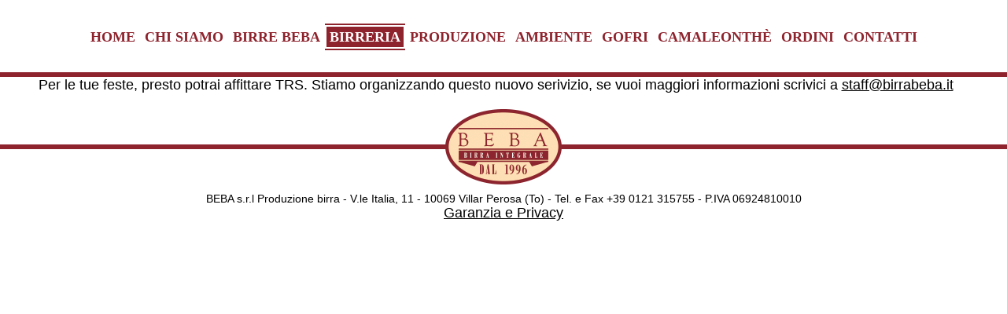

--- FILE ---
content_type: text/html; charset=UTF-8
request_url: https://www.birrabeba.it/?page_id=365
body_size: 3017
content:
<!DOCTYPE html PUBLIC "-//W3C//DTD XHTML 1.0 Transitional//EN" "http://www.w3.org/TR/xhtml1/DTD/xhtml1-transitional.dtd">
<html xmlns="http://www.w3.org/1999/xhtml" lang="it-IT">
<head profile="http://gmpg.org/xfn/11">
	<title>Affitta il locale &#8211; Birra Beba</title>

	<meta name="viewport" content="width=device-width, initial-scale=1" />
	<meta http-equiv="content-type" content="text/html; charset=UTF-8" />

	<!-- Swiper CSS -->
	 <link rel="stylesheet" href="https://www.birrabeba.it/wp-content/themes/beba2015/css/swiper.min.css">
	<!-- Theme CSS -->
	<link rel="stylesheet" type="text/css" href="https://www.birrabeba.it/wp-content/themes/beba2015/style.css" />

	<link rel='dns-prefetch' href='//s.w.org' />
<link rel="alternate" type="application/rss+xml" title="Birra Beba &raquo; Affitta il locale Feed dei commenti" href="https://www.birrabeba.it/?feed=rss2&#038;page_id=365" />
<link rel='stylesheet' id='wp-block-library-css'  href='https://www.birrabeba.it/wp-includes/css/dist/block-library/style.min.css?ver=5.5.17' type='text/css' media='all' />
<script type='text/javascript' src='https://www.birrabeba.it/wp-includes/js/jquery/jquery.js?ver=1.12.4-wp' id='jquery-core-js'></script>
<script type='text/javascript' src='https://www.birrabeba.it/wp-content/themes/beba2015/js/anims.js?ver=1.0' id='anims-js'></script>
<link rel="https://api.w.org/" href="https://www.birrabeba.it/index.php?rest_route=/" /><link rel="alternate" type="application/json" href="https://www.birrabeba.it/index.php?rest_route=/wp/v2/pages/365" /><link rel="EditURI" type="application/rsd+xml" title="RSD" href="https://www.birrabeba.it/xmlrpc.php?rsd" />
<link rel="wlwmanifest" type="application/wlwmanifest+xml" href="https://www.birrabeba.it/wp-includes/wlwmanifest.xml" /> 
<meta name="generator" content="WordPress 5.5.17" />
<link rel="canonical" href="https://www.birrabeba.it/?page_id=365" />
<link rel='shortlink' href='https://www.birrabeba.it/?p=365' />
<link rel="alternate" type="application/json+oembed" href="https://www.birrabeba.it/index.php?rest_route=%2Foembed%2F1.0%2Fembed&#038;url=https%3A%2F%2Fwww.birrabeba.it%2F%3Fpage_id%3D365" />
<link rel="alternate" type="text/xml+oembed" href="https://www.birrabeba.it/index.php?rest_route=%2Foembed%2F1.0%2Fembed&#038;url=https%3A%2F%2Fwww.birrabeba.it%2F%3Fpage_id%3D365&#038;format=xml" />

	<link rel="alternate" type="application/rss+xml" href="https://www.birrabeba.it" title="Birra Beba latest posts" />
	<link rel="alternate" type="application/rss+xml" href="https://www.birrabeba.it/?feed=comments-rss2" title="Birra Beba latest comments" />
	<link rel="pingback" href="https://www.birrabeba.it/xmlrpc.php" />
	<link rel="SHORTCUT ICON" href="https://www.birrabeba.it/wp-content/themes/beba2015/images/favicon.ico"/>
</head>

<body class="wordpress y2026 m01 d18 h14 page pageid-365 page-author-admin page-child parent-pageid-7">

<div id="wrapper">

	<div id="access">
		<div class="force-center">
			<div id="menu"><ul><li class="page_item page-item-2"><a href="https://www.birrabeba.it/">Home</a></li><li class="page_item page-item-13"><a href="https://www.birrabeba.it/?page_id=13">Chi siamo</a></li><li class="page_item page-item-5 page_item_has_children"><a href="https://www.birrabeba.it/?page_id=5">Birre Beba</a><ul class='children'><li class="page_item page-item-86"><a href="https://www.birrabeba.it/?page_id=86">Uno</a></li><li class="page_item page-item-96"><a href="https://www.birrabeba.it/?page_id=96">Gilda</a></li><li class="page_item page-item-765"><a href="https://www.birrabeba.it/?page_id=765">Grafite</a></li><li class="page_item page-item-90"><a href="https://www.birrabeba.it/?page_id=90">Talco</a></li><li class="page_item page-item-98"><a href="https://www.birrabeba.it/?page_id=98">Molto Malto</a></li><li class="page_item page-item-88"><a href="https://www.birrabeba.it/?page_id=88">Toro</a></li><li class="page_item page-item-402"><a href="https://www.birrabeba.it/?page_id=402">Loredo</a></li><li class="page_item page-item-100"><a href="https://www.birrabeba.it/?page_id=100">Motor Oil</a></li><li class="page_item page-item-102"><a href="https://www.birrabeba.it/?page_id=102">Santa Maria</a></li><li class="page_item page-item-92"><a href="https://www.birrabeba.it/?page_id=92">Due Gnomi</a></li><li class="page_item page-item-1219"><a href="https://www.birrabeba.it/?page_id=1219">Alzo Zero</a></li><li class="page_item page-item-768"><a href="https://www.birrabeba.it/?page_id=768">Fifteen Years</a></li><li class="page_item page-item-1227"><a href="https://www.birrabeba.it/?page_id=1227">Ipanera</a></li><li class="page_item page-item-104"><a href="https://www.birrabeba.it/?page_id=104">Re Magi</a></li><li class="page_item page-item-94"><a href="https://www.birrabeba.it/?page_id=94">Birra di Natale</a></li><li class="page_item page-item-656"><a href="https://www.birrabeba.it/?page_id=656">Mix</a></li></ul></li><li class="page_item page-item-7 page_item_has_children current_page_ancestor current_page_parent"><a href="https://www.birrabeba.it/?page_id=7">birreria</a><ul class='children'><li class="page_item page-item-371"><a href="https://www.birrabeba.it/?page_id=371">Orario</a></li><li class="page_item page-item-375"><a href="https://www.birrabeba.it/?page_id=375">Offerte della settimana</a></li><li class="page_item page-item-429"><a href="https://www.birrabeba.it/?page_id=429">Soppalco</a></li><li class="page_item page-item-432"><a href="https://www.birrabeba.it/?page_id=432">Fifteen years</a></li><li class="page_item page-item-435"><a href="https://www.birrabeba.it/?page_id=435">Laboratorio</a></li><li class="page_item page-item-438"><a href="https://www.birrabeba.it/?page_id=438">Dehors</a></li><li class="page_item page-item-362"><a href="https://www.birrabeba.it/?page_id=362">Affitta il frigo birra</a></li><li class="page_item page-item-365 current_page_item"><a href="https://www.birrabeba.it/?page_id=365" aria-current="page">Affitta il locale</a></li><li class="page_item page-item-367"><a href="https://www.birrabeba.it/?page_id=367">La nostra cucina</a></li></ul></li><li class="page_item page-item-30"><a href="https://www.birrabeba.it/?page_id=30">produzione</a></li><li class="page_item page-item-9"><a href="https://www.birrabeba.it/?page_id=9">Ambiente</a></li><li class="page_item page-item-5097"><a href="https://www.birrabeba.it/?page_id=5097">Gofri</a></li><li class="page_item page-item-1047"><a href="https://www.birrabeba.it/?page_id=1047">CamaleonThè</a></li><li class="page_item page-item-771"><a href="https://www.birrabeba.it/?page_id=771">Ordini</a></li><li class="page_item page-item-11"><a href="https://www.birrabeba.it/?page_id=11">Contatti</a></li></ul></div>
			<!-- secondary menu (viewed only when width < 1024px) -->
			<div class="sec-menu-container">
				<a href="https://www.birrabeba.it"><div class="secondary-logo"></div></a>
				<a href="#"><div class="menu-button" id="menu-open"></div></a>
				<nav id="secondary-menu">
					<a href="#"><div class="menu-button" id="menu-close"></div></a>
					<ul id="menu-secondary" class="menu-resp"><li id="menu-item-1009" class="menu-item menu-item-type-post_type menu-item-object-page menu-item-home menu-item-1009"><a href="https://www.birrabeba.it/">Home</a></li>
<li id="menu-item-1010" class="menu-item menu-item-type-post_type menu-item-object-page menu-item-1010"><a href="https://www.birrabeba.it/?page_id=13">Chi siamo</a></li>
<li id="menu-item-1011" class="menu-item menu-item-type-post_type menu-item-object-page menu-item-1011"><a href="https://www.birrabeba.it/?page_id=5">Birre Beba</a></li>
<li id="menu-item-1012" class="menu-item menu-item-type-post_type menu-item-object-page current-page-ancestor menu-item-1012"><a href="https://www.birrabeba.it/?page_id=7">birreria</a></li>
<li id="menu-item-1013" class="menu-item menu-item-type-post_type menu-item-object-page menu-item-1013"><a href="https://www.birrabeba.it/?page_id=30">produzione</a></li>
<li id="menu-item-1014" class="menu-item menu-item-type-post_type menu-item-object-page menu-item-1014"><a href="https://www.birrabeba.it/?page_id=9">Ambiente</a></li>
<li id="menu-item-5102" class="menu-item menu-item-type-post_type menu-item-object-page menu-item-5102"><a href="https://www.birrabeba.it/?page_id=5097">Gofri</a></li>
<li id="menu-item-1049" class="menu-item menu-item-type-post_type menu-item-object-page menu-item-1049"><a href="https://www.birrabeba.it/?page_id=1047">CamaleonThè</a></li>
<li id="menu-item-1015" class="menu-item menu-item-type-post_type menu-item-object-page menu-item-1015"><a href="https://www.birrabeba.it/?page_id=771">Ordini</a></li>
<li id="menu-item-1016" class="menu-item menu-item-type-post_type menu-item-object-page menu-item-1016"><a href="https://www.birrabeba.it/?page_id=11">Contatti</a></li>
</ul>				</nav>
			</div>
		</div>
	</div><!-- #access -->
	<div class="barra"></div>

	<div id="container">
		<div id="content">

		
			<div class="entry-content">
				Per le tue feste,

presto potrai affittare TRS.

Stiamo organizzando questo nuovo serivizio,

se vuoi maggiori informazioni scrivici a

<a href="mailto:staff@birrabeba.it">staff@birrabeba.it</a>

&nbsp;

&nbsp;			</div>

				</div><!-- #content -->
	</div><!-- #container -->

			<div id="centerLogo"></div>
		<div class="barra"></div>


<div id="footer">
	BEBA s.r.l Produzione birra - V.le Italia, 11 - 10069 Villar Perosa (To) - Tel. e Fax +39 0121 315755 - P.IVA 06924810010<br/>
	<a href="?page_id=34">Garanzia e Privacy</a><br/><br/>
</div><!-- #footer -->

</div><!-- #wrapper .hfeed -->

<script type='text/javascript' src='https://www.birrabeba.it/wp-includes/js/wp-embed.min.js?ver=5.5.17' id='wp-embed-js'></script>

<script>        
var mySwiper = new Swiper ('.swiper-container', {
	pagination: '.swiper-pagination',
	nextButton: '.swiper-button-next',
	prevButton: '.swiper-button-prev',
	initialSlide: 7,
	slidesPerView: 'auto',
	centeredSlides: true,
	paginationClickable: true,
	grabCursor: true,
	spaceBetween: 0,
	freeMode: true,
	loop: true
});
</script>

</body>
</html>


--- FILE ---
content_type: text/css
request_url: https://www.birrabeba.it/wp-content/themes/beba2015/style.css
body_size: 4506
content:
@import url('bebastyle.css');

/*
 * THEME NAME: BEBA 2015
 * Version: 2.1.1
 */

* {
	font-family: Arial, Verdana, Tahoma, sans-serif;
	font-size: 18px;
}

html {
	-ms-text-size-adjust: 100%;
	-webkit-text-size-adjust: 100%;
}

body {
	margin: 0px;
}

/* RENDEZ-VOUS */
.rendezvous {
  background-color: #8e232d;
  color: #fff !important;
  text-align: center;
  /* padding: 1em; */
}

.rendezvous h2 {
  color: #fff !important;
  font-size: 36px !important;
  font-family: Times, Serif;
}

.rendezvous p {
  margin: 0;
}

.rendezvous a {
  color: #fff;
}
.rendezvous a:hover, .rendezvous a:active, .rendezvous a:focus {
  font-weight: bold;
}

.rendezvous blockquote, .rendezvous blockquote p, .rendezvous blockquote strong, .rendezvous blockquote a {
  font-size: 14px;
}

/* we need this for the secondary menu to cover the whole of the page's height */
html, body {
	height: 100%;
}

div.skip-link {
	position: absolute;
}

div#menu {
	height: 32px;
    margin: 30px auto;
}

div#menu ul, div#menu ul ul {
	line-height: 1;
	list-style: none;
	position: relative;
	width: 100%;
	margin: 0px;
	padding: 0px;
}

div#menu ul a {
	display: block;
	margin-right: 1em;
	padding: 0.2em 0.5em;
	text-decoration: none;
}

div#menu ul ul ul a {
	font-style: italic;
}

div#menu ul li ul {
	left: -999em;
	position: absolute;
}

div#menu ul li:hover ul {
	left: auto;
}

.entry-title,.entry-meta {
	clear: both;
}

form#commentform .form-label {
	margin: 1em 0 0;
}

form#commentform span.required {
	background: #fff;
	color: #c30;
}

form#commentform,form#commentform p {
	padding: 0;
}

input#author,input#email,input#url,textarea#comment {
	padding: 0.2em;
}

div.comments ol li {
	margin: 0 0 3.5em;
}

textarea#comment {
	height: 13em;
	margin: 0 0 0.5em;
	overflow: auto;
	width: 66%;
}

.alignright,img.alignright {
	float: right;
	margin: 0 0 0 1em;
}

.alignleft,img.alignleft {
	float: left;
	margin: 0 1em 0 0;
}

.aligncenter,img.aligncenter {
	display: block;
	margin: 1em auto;
	text-align: center;
}

div.gallery {
	clear: both;
	height: 180px;
	margin: 1em 0;
	width: 100%;
}

p.wp-caption-text {
	font-style: italic;
}

div.gallery dl {
	margin: 1em auto;
	overflow: hidden;
	text-align: center;
}

div.gallery dl.gallery-columns-1 {
	width: 100%;
}

div.gallery dl.gallery-columns-2 {
	width: 49%;
}

div.gallery dl.gallery-columns-3 {
	width: 33%;
}

div.gallery dl.gallery-columns-4 {
	width: 24%;
}

div.gallery dl.gallery-columns-5 {
	width: 19%;
}

div#nav-above {
	margin-bottom: 1em;
}

div#nav-below {
	margin-top: 1em;
}

div#nav-images {
	height: 150px;
	margin: 1em 0;
}

div.navigation {
	height: 1.25em;
}

div.navigation div.nav-next {
	float: right;
	text-align: right;
}

div.sidebar h3 {
	font-size: 1.2em;
}

div.sidebar input#s {
	width: 7em;
}

div.sidebar li {
	list-style: none;
	margin: 0 0 2em;
}

div.sidebar li form {
	margin: 0.2em 0 0;
	padding: 0;
}

div.sidebar ul ul {
	margin: 0 0 0 1em;
}

div.sidebar ul ul li {
	list-style: disc;
	margin: 0;
}

div.sidebar ul ul ul {
	margin: 0 0 0 0.5em;
}

div.sidebar ul ul ul li {
	list-style: circle;
}

div#menu ul li {
	display: inline-block;
}

div.gallery dl,div.navigation div.nav-previous {
	float: left;
}

div#header,div#footer {
	text-align: center;
}

input#author,input#email,input#url,div.navigation div {
	width: 50%;
}

div.gallery *,div.sidebar div,div.sidebar h3,div.sidebar ul {
	margin: 0;
	padding: 0;
}

div#content.news {
	text-align: left;
	width: 550px;
}

div#newsletter {
	float: right;
	width: 420px;
}

h2.post-title {
	border-bottom: 2px solid #8e232d !important;
	border-top: 2px solid #8e232d !important;
}

h2.post-title a {
	background: none repeat scroll 0 0 #8e232d;
	border-bottom: 2px solid #FFFFFF;
	border-top: 2px solid #FFFFFF;
	clear: both;
	color: #FFFFFF;
	display: table-cell;
	font-family: Times,serif;
	padding: 5px 20px;
	text-decoration: none;
	text-transform: uppercase;
	width: 510px !important;
}

div.entry-date {
	text-align: right;
}

div.entry-date abbr {
	font-size: 12px;
	font-style: italic;
}

div.post-content p {
	font-size: 14px;
}

div.eshopdetails, div.eshopnostock, p.eshopnostock {
	display: none;
}



/*
 * New entries: Listino
 */
.listino-container {
	max-width: 1000px;
	margin: 20px auto;
}

#content-listino {
	margin: 10px auto;
	text-align: center;
	line-height: 1.5;
	max-width: 1280px;
}
#content-listino h2 {
	font-family: Times, serif;
	color: #8e232d;
	font-size: 20px;
	margin: 0px auto 20px;
}
#content-listino h3 {
	color: #8e232d;
	margin: 0px auto;
}
#content-listino p {
	margin: 0px auto;
}

.listino-item {
	width: 330px;
	height: 150px;
	box-sizing: border-box;
	border: 1px solid #8e232d;
	float: left;
	padding: 10px;
	line-height: 1.1;
	text-align: left;
}

.listino-item-img {
	float: left;
	margin-right: 10px;
}

.listino-item .top-line {
	float: left;
	font-size: 15px;
}

.listino-item strong {
	float: left;
	font-size: 14px;
}

span.prezzo {
	font-family: Times, serif;
	color: #8e232d;
	font-size: 20px;
	font-style: normal;
	font-weight: 600;
}

em.warning {
	font-size: 14px;
}

.listino-clear {
	height: 20px;
	clear: both;
}


/*
 * New entries: Birre Beba - New
 */

.birre-container {
	width: auto;
	max-width: 1200px;
	text-align: center;
	margin: 0px auto;
}

.birre-item {
	width: 25%;
	max-width: 300px;
	height: auto;
	float: left;
	margin: 0px;
	overflow: hidden;
	background-color: #872534;
}

.birre-item img {
	width: 100%;
}

.birre-item span {
	vertical-align: middle;
}

.birrebox {
	background-color: #872534;
	color: #fff;
	font-weight: 600;
	position: relative;
	width: 300px;
	height: 228px;
}


#box1 {
	background: url('images/box1.jpg') no-repeat scroll top center;
}
#box2 {
	background: url('images/box2.jpg') no-repeat scroll top center;
}
#box3 {
	background: url('images/box3.jpg') no-repeat scroll top center;
}


/*
 * Submenu birre in single page "birra"
 */
.submenu-birre-item {
	max-width: 14.25%;
	box-sizing: border-box;
	margin: 0px;
	float: left;
}

.submenu-birre-item-img {
	width: 100%;
}

#text p {
	text-align: left;
}

/*
 * Secondary Menu 
 */
nav#secondary-menu {
	position: absolute;
	top: 92px;
	right: -1024px;
	width: 100%;
	height: 100%;
	min-height: 416px;
	text-align: right;
	background-color: #8e232d;
	z-index: 999;
	display: none;
	-webkit-transition: all 0.5s ease;
	-moz-transition:    all 0.5s ease;
	-ms-transition:     all 0.5s ease;
	-o-transition:      all 0.5s ease;
	transition:         all 0.5s ease;
}

.sec-menu-container {
	height: 72px;
	width: 100%;
	padding: 20px 0px 0px 20px;
	display: none;
}

.secondary-logo {
	background: url('images/logoBebaCell.png') no-repeat left top;
	width: 200px;
	height: 50px;
	position: absolute;
	top: 20px;
	left: 20px;
}

.menu-button {
	width: 32px;
	height: 32px;
	position: absolute;
	top: 30px;
	right: 20px;
}
#menu-open {
	background: url('images/menu-open.png') no-repeat right top;
	background-size: contain;
}

#menu-close {
	background: url('images/menu-close.png') no-repeat right top;
	background-size: contain;
	top: -60px;
	display: none;
}

ul.menu-resp {
	text-transform: uppercase;
	list-style-type: none;
	border-top: 2px solid #FFF !important;
	border-bottom: 2px solid #FFF !important;
	padding: 0px;
	margin: 0px;
}
ul.menu-resp li {
	padding: 10px;
	color: #fff;
	border-top: 2px solid #fff !important;
	border-bottom: 2px solid #fff !important;
}
ul.menu-resp li:hover {
	background-color: #421115;
}
.menu-resp li.current_page_item, .menu-resp li.current_page_item a {
	background-color: #421115;
}

ul.menu-resp a {
	font-family: Times, serif;
	text-decoration: none;
	font-size: 24px;
	color: #fff;
	margin: 0px auto;
	display: block;
	width: 100%;
}
ul.menu-resp a:hover {
	background-color: #421115;
}

/*
 * Page template images
 */
.page-img {
	margin: 0px auto 20px;
	height: auto;
	min-height: 450px;
	max-height: 450px;
	width: auto;
	max-width: 1280px;
}
#page-img-chi-siamo {
	background: url('images/chisiamo.jpg') no-repeat scroll top center;
	background-size: cover;
}
#page-img-produzione {
	background: url('images/produzione.jpg') no-repeat scroll top center;
	background-size: cover;
}
#page-img-ambiente {
	background: url('images/ambiente.jpg') no-repeat scroll top center;
	background-size: cover;
}
#page-img-cucina {
	background: url('images/cucina.jpg') no-repeat scroll top center;
	background-size: cover;
}
#page-img-contatti {
	background: url('images/contatti.jpg') no-repeat scroll top center;
	background-size: cover;
}
#page-img-camaleonthe {
	background: url('images/camaleonthe.jpg') no-repeat scroll top center;
	background-size: cover;
}
/* 202005 */
/* #page-img-gofri {
	background: url('images/gofri.jpg') no-repeat scroll top center;
	background-size: cover;
} */
/* 202112 */
#page-img-gofri {
	background: url('images/TestataGofri21.jpg') no-repeat scroll top center;
	background-size: cover;
}

/*
 * Media queries
 */

@media only screen and (max-width: 1279px) {
	#content {
		width: 100%;
		max-width: 100%;
	}

	#content-listino {
		max-width: 99%;
	}

	.bkg-contatti {
		min-height: 100%;
	}

	.submenu-birre-item {
		max-width: 50%;
	}
}

@media only screen and (max-width: 1023px) {
	div#menu {
		display: none;
	}
	.sec-menu-container {
		display: block;
	}
	nav#secondary-menu {
		display: block;
	}

	#bottiglia {
		display: none;
	}

	#colleftBirra {
		width: 40%;
	}

	#text {
		width: 55%;
	}

	.submenu-birre-item {
		max-width: 14.25%;
	}
}

@media only screen and (max-width: 989px) {
	.listino-container {
		max-width: 660px;
	}

	#page-img-contatti {
		background: url('images/contatti.jpg') no-repeat scroll top left;
		background-size: cover;
	}
}

@media only screen and (max-width: 960px) {
	div#menu {
		margin: 20px auto;
		font-size: 16px;
	}

	.birre-container {
		width: 100%;
	}

	.birre-item {
		width: 33.3%;
	}

	#logobirreria {
		float: none;
		margin: 20px auto;
	}
}

@media only screen and (max-width: 850px) {
	#center-gofri-1 img, #center-gofri-2 img, #center-piatti img, #center-materie img, #center-ingredienti img, #center-ambiente img, #center-pagegofri img, #center-camaleonthe img {
		max-width: 99%;
		margin: 4px auto;
	}
}

@media only screen and (max-width: 799px) {
	* {
		font-size: 16px;
	}

	span.evidenza {
		font-size: 19px;
	}

	div#menu a {
		font-size: 16px;
	}

	.entry-content h2, #entry-content-ambiente h2, #entry-content-produzione h2 {
		font-size: 24px;
		margin: 10px 40px;
	}

	.entry-content h3, #entry-content-ambiente h3, #entry-content-produzione h3, #entry-content-camaleonthe h3, #entry-content-gofri h4, .entry-content h4 {
		font-size: 20px;
		margin: 10px 40px;
	}

	#entry-content-ambiente ul {
		margin: 10px 40px;
	}

	.entry-content p, .entry-content.birreria p {
		margin: 10px 40px;
	}

	.entry-content-birreria {
		text-align: center;
	}

	.entry-content-birreria strong {
		font-size: 20px;
	}

	.entry-content-birreria h4 {
		font-size: 24px;
	}

	#colleftBirra {
		width: 100%;
		margin: 0px auto;
		float: none;
	}

	#etichetta {
		width: 100%;
		margin: 0px auto;
	}

	#text {
		width: 95%;
		margin: 0px auto;
		font-size: 16px;
		float: none;
	}

	.submenu-birre-item {
		max-width: 20%;
	}
}

@media only screen and (max-width: 768px) {
	#hometext {
		width: 90%;
		margin: -80px auto 40px;
		padding: 100px 10px 0px;
	}

	#homelogo img {
		width: 250px;
		top: 0px;
	}

	.swiper-container {
		height: 300px;
	}

	.swiper-slide {
		max-width: 238.6px;
	}

	#tendina1 {
		top: -265px;
	}

	#tendina2 {
		top: -245px;
	}

	#tendina4 {
		top: -215px;
	}

	#tendina6 {
		top: -170px;
	}

	#tendina7 {
		top: -210px;
	}

	#tendina9 {
		top: -215px;
	}
}

@media only screen and (max-width: 659px) {
	.listino-container {
		max-width: 330px;
	}

	.page-img {
		max-height: 300px;
		min-height: 300px;
	}

	.submenu-birre-item {
		max-width: 25%;
	}
}

@media only screen and (max-width: 600px) {
	.birre-item {
		width: 50%;
	}

	#hometext {
		font-size: 20px;
	}

	#hometext h3 {
		font-size: 28px;
		line-height: 1.1;
		margin: 10px;
	}

	.entry-content h2, #content-listino h2 {
		line-height: 1.2;
	}

	.submenu-birre-item {
		max-width: 33.3;
	}
}

@media only screen and (max-width: 450px) {
	.submenu-birre-item {
		max-width: 50%;
	}

  #center-pagegofri img {
    max-width: 90%;
  }

	.entry-content-birreria p {
		margin: auto;
		padding: 0 2em;
	}
}

@media only screen and (max-width: 360px) {
	.entry-content h3, #entry-content-ambiente h3, #entry-content-produzione h3 {
		font-size: 20px;
	}

	.entry-content p, .entry-content h3, #entry-content-ambiente h3, #entry-content-produzione h3, #entry-content-gofri h3, .entry-content h2, #entry-content-ambiente h2, #entry-content-gofri h2, #entry-content-produzione h2, #entry-content-ambiente ul, .entry-content h4, .entry-content-birreria p {
		margin: 10px 20px;
	}

	.page-img {
		min-height: 160px;
		max-height: 160px;
	}

	.birre-container {
		width: 300px;
	}

	.birre-item {
		width: 100%;
	}

	#etichetta img {
		width: 100%;
	}

	.swiper-container {
		height: 160px;
	}

	.swiper-slide {
		max-width: 127.2px;
	}
}

@media only screen and (max-width: 329px) {
	.listino-container {
		max-width: 100%;
	}

	.listino-item {
		width: 100%;
	}
}


--- FILE ---
content_type: text/css
request_url: https://www.birrabeba.it/wp-content/themes/beba2015/bebastyle.css
body_size: 4196
content:
/*
 * Additional styles for Beba theme
 */

a {
	color: #000;
}

a:hover {
	color: #8e232d;
}

div.sidebar {
	float: left;
	overflow: hidden;
	padding: 10px 1.9%;
	width: 46%;
}

div#primary {
	clear: both;
}

div#footer {
	clear: left;
	font-size: 14px;
	margin-top: 55px;
	width: 100%;
}

div#wrapper {
    margin: 0px auto;
    width: 100%;
	position: relative;
	overflow-x: hidden;
}

div#header, .skip-link, .sidebar, .entry-title, .children {
	position: absolute;
	left: -9999px;
	display: none;
}

div#access {
	margin: 0px auto;
	max-width: 1280px;
	text-align: center;
}

.force-center {
	margin: 0px auto;
	text-align: center;
}

div#menu {
	font-family: Times, Serif;
	background: transparent !important;
	text-transform: uppercase;
}

div#menu ul li a {
	font-family: Times, Serif;
}

div#menu a {
	color: #8e232d;
	font-weight: bold;
	font-size: 18px;
	text-decoration: none;
	padding: 4px !important;
	margin-right: 0 !important;
	border: 2px solid #FFFFFF;
}

.entry-content {
	text-align: center;
	width: 100%;
	position: relative;
	margin: 0px auto;
	overflow-x: hidden;
}

.entry-content h2 {
	color: #8e232d;
	font-family: Times, serif;
	font-size: 28px;
	text-align: center;
}

.entry-content h3 {
	color: #8e232d;   
	font-family: Times, serif;
	font-size: 24px;
	text-align: center;
	margin: 0px auto;
}

.entry-content h4 {
	font-size: 20px;
	margin: 0px 80px;
}

.homepage-content {
	width: 100%;
	background: url('images/sfondoHome.jpg') no-repeat scroll top center;
	padding: 40px 0px;
}

#homelogo {
	text-align: center;
	position: relative;
	z-index: 1;
}

#homelogo img {
	position: relative;
	top: 20px;
	margin: 0px auto;
	width: auto;
}

#hometext {
	width: 600px;
	height: 200px;
	position: relative;
	text-align: center;
	font-size: 24px;
	margin: -100px auto 40px;
	padding: 140px 10px 0px;
	background: rgba(255,255,255,0.7);
	z-index: 0;
}

#hometext h3 {
    font-size: 32px;
	color: #8e232d;
    font-family: Times, Serif;
}

.barra {
	width: 100%;
	height: 6px;
	position: relative;
	background-color: #8e232d;
}


.current_page_item a {
    background: none repeat scroll 0 0 #8e232d;
    color: #FFFFFF !important;
}

.current_page_parent a {
    background: none repeat scroll 0 0 #8e232d;
    color: #FFFFFF !important;
}

.current_page_item {
    border-top: 2px solid #8e232d !important;
	border-bottom: 2px solid #8e232d !important;
}

.current_page_parent {
    border-top: 2px solid #8e232d !important;
	border-bottom: 2px solid #8e232d !important;
}

div#menu ul li {
    border-top: 2px solid #ffffff;
	border-bottom: 2px solid #ffffff;
}

.entry-content img {
	margin-bottom: 20px;
	width: 100%;
	height: auto;
	max-width: 1280px;
}

.entry-content p {
	margin: 10px 80px;
    text-align: justify;
}

p.centered {
	text-align: center;
}

.edit-link {
	position: absolute;
}

#content {
	position: relative;
	max-width: 1280px;
	margin: 0px auto;
}

#Logo_basso {
    bottom: -41px;
    position: absolute;
    right: -125px;
}

#Logo_basso img {
    border: 0 none;
}

.siamo {
    bottom: 0;
    position: absolute;
    right: 0;
}

#colleftBirra {
	width: 35%;
	margin: 0px 10px;
	float: left;
}

#etichetta {
    width: 90%;
}

#etichetta img {
	width: auto;
}

#text {
	width: 35%;
	height: 400px;
    margin: 30px 10px;
	float: left;
	position: relative;
}

.formato-con-33,.formato-senza-33  {
	width: 100%;
	height: 181px;
	position: absolute;
	bottom: 5px;
}
.formato-con-33 {
	background: url('images/formati_con33.jpg') no-repeat scroll center top transparent;
	background-size: contain;
}
.formato-senza-33 {
	background: url('images/formati_senza33.jpg') no-repeat scroll center top transparent;
	background-size: contain;
}

#bottiglia, #bibthe {
    float: right;
    height: 500px;
    margin-top: 0px;
    vertical-align: middle;
    width: 25%;
}

#bottiglia img, img#camaleonthe, #bibthe img {
	width: auto;
	height: 100%;
}

.birracontent {
    min-height: 700px;
}

#sliderBirreria {
	margin: 0px auto;
	z-index: 10;
}

#sliderBirreria img {
	margin: 0;
	padding: 0;
	z-index: 10;
}

#prev2 {
    background: url("images/sfumaturaleft.png") repeat-y scroll left top transparent;
    height: 350px;
    overflow: hidden;
    position: absolute;
    top: 0;
    width: 83px;
    z-index: 100;
}

#next2 {
    background: url("images/sfumaturaright.png") repeat-y scroll right top transparent;
    height: 350px;
    overflow: hidden;
    position: absolute;
    top: 0;
    width: 83px;
    z-index: 100;
}

#prev2 div, #next2 div {
    height: 100%;
    overflow: hidden;
    width: 30px;
}

#prev2 div {
	float: left;
}

#next2 div {
	float: right;
}

#prev2 {
    left: 0;
}

#next2 {
    right: 0;
}

#prev2 a img, #next2 a img {
    border: 0 none;
    position: relative;
	top: 175px;
	cursor: pointer;
}

#prev2 a img {
    left: 0;
}

#next2 a img { 
    left: -28px;
}

#prev2 a img:hover {
    left: -56px;
}

#next2 a img:hover{
    left: -84px;
}

.entry-content-birreria {
    margin-bottom: 60px; 
	text-align: justify;
	width: 100%;
	max-width: 1280px;
}

#logobirreria {
	float: right;
	margin: 0;
	height: auto;
	width: auto;
	max-width: 300px;
}

.entry-content-birreria h4 {
	font-size: 27px;
	color: #8e232d;
	font-family: Times,Serif;
	text-align: center;
}

.entry-content-birreria p {
	margin: 10px 80px;
}

.entry-content-birreria strong {
	font-size: 24px;
}

.sliderBirreriaContent {	
	width: 1000px;
	height: 350px;
	overflow: hidden;
}

.plus_a {
	height: 44px;
	width: 44px;
	position: absolute;
}

#plus1a {
	left: 190px;
	top: 150px;
}

#plus2a {
	left: 160px;
	top: 200px;
}

#plus3a {
    left: 500px;
    top: 161px;
}

#plus4a {
	left: 175px;
	top: 35px;
}

#plus5a {
    left: 170px;
    top: 130px;
}

#plus7a {
    left: 190px;
	top: 40px;
}

#plus6a {
	left: 190px;
	top: 80px;
}

#plus8a {
    left: 190px;
    top: 250px;
}

#plus9a {
	left: 190px;
	top: 35px;
}

.plus {
    height: 44px;
    width: 44px;
    position: relative;
	background: url("images/plus2.png") no-repeat scroll center center transparent;
	border: 0px solid transparent;
	border-radius: 23px;
}
.plus:hover {
	background-color: #ebbf38;
}

.plus img {
	position: relative;
	left: 0px;
    top: 0px;
    border: 0px none;
	cursor: pointer;
}

.plus img:hover {
	left: 0;
    top: -44px;
    border: 0 none;
}

.tendina {
    background: url("images/bgTendina.png") no-repeat scroll center top transparent;
    max-height: 310px;
    overflow: hidden;
    position: relative;
    width: 220px;
    z-index: 100;
	display: none;
}

.tendinashow {
	display: block;
}

.tendina h3, .tendina h3 a {
    color: #FFFFFF;
    margin: 11px 0;
    padding: 0 10px;
    text-transform: uppercase;
    font-size: 12px;
	text-decoration: none;
}

.tendina p {
    color: #000000;
    font-size: 14px;
    margin: 19px 0 10px;
    padding: 0 10px;
}

#tendina1 {
	left: 120px;
	top: -315px;
}

#tendina2 {
	left: 75px;
	top: -295px;
}

#tendina3 {
    left: 554px;
    top: 160px;
}

#tendina4 {
    left: 85px;
    top: -265px;
}

#tendina5 {
    left: 225px;
    top: 129px;
}

#tendina6 {
    left: 35px;
	top: -220px;
}

#tendina7 {
	left: 100px;
	top: -260px;
}

#tendina8 {
	left: 100px;
	top: 90px;
}

#tendina9 {
	left: 120px;
	top: -265px;
}

.micro a {
	font-size: 6px;
}

#loghini {
    float: right;
    text-align: center;
    width: 170px;
}

#loghini img {
	margin-bottom: 20px;
}

.entry-content td {
    padding: 0 24px 0 0;
}

.entry-content td p {
    font-size: 13px;
}

.slideshow {
    float: right;
    height: 350px;
    margin-left: 20px;
    overflow: hidden;
    width: 560px;
}

#entry-content-ambiente h2, #entry-content-produzione h2 {
	color: #8e232d;
	font-family: Times,Serif;
	font-size: 28px;
	margin: 10px 80px;
}
#entry-content-ambiente h2 {
	text-align: left;
}
#entry-content-produzione h2 {
	text-align: center;
}


#entry-content-ambiente h3, #entry-content-produzione h3, #entry-content-camaleonthe h3, #entry-content-gofri h3 {
	color: #8e232d;
	font-family: Times,Serif;
	font-size: 24px;
	text-align: left;
	margin: 10px 80px;
}
#entry-content-gofri h2 {
  /* 202112: center */
  /* text-align: left; */
  text-align: center;
	margin: 10px 80px 40px;
}
#entry-content-camaleonthe h4, #entry-content-gofri h3 /*, #entry-content-gofri h4 */ {
	text-align: left;
}
/* 202112 */
#entry-content-gofri h4 {
  margin: 32px 0;
}
#entry-content-gofri p:first-of-type {
  margin-top: 32px;
}
#entry-content-gofri hr {
  border-top: 1px solid #8e232d;
}
#center-pagegofri {
  margin: 32px auto;
}


#entry-content-ambiente ul {
	text-align: left;
	margin: 10px 80px;
	padding-left: 16px;
}

.no-margin {
	margin-bottom: 0px;
}

.entry-content-birre {
	background: url('images/fondo2.jpg') top center repeat-y #ffffff;
	height: 662px;
}

.entry-content-contatti img {
	float: left;
}

.entry-content-contatti h2 {
	font-family: Times, serif;
	color: #8e232d;
	font-size: 28px;
	margin: 0px auto;
	text-align: center;
}

#centerLogo {
	background: url('images/logoBebaFooter.png') no-repeat scroll top center;
    height: 100px;
    width: 150px;
	position: relative;
	margin: 20px auto -55px;
	z-index: 2;
}

.entry-content-birre p {
    text-align: center;
}

#sottomenubirreria {
	height: 40px;
	text-align: center;
	margin-bottom: 20px;
}

#sottomenubirreria strong {
	font-size: 24px;
}

#sottomenubirreria ul {
    list-style-type: none;
	padding: 0px;
}

#sottomenubirreria ul li {
	padding: 0px;
	margin: 20px auto;;
}

#sottomenubirreria ul li a {
    font-size: 24px;
	color: #8e232d;
    font-family: Times,Serif;
	border: 2px solid #fff;
	text-decoration: none;
	text-transform: uppercase;
	padding: 5px;
}

#sottomenubirreria ul li a:hover {
	color: #ffffff;
	text-decoration: none;
	background-color: #8e232d;
	border: 2px solid #8e232d;
}

#txtcontatti {
    left: 50px;
    position: absolute;
    top: 403px;
    width: 900px;
}

div#formati {
    color: #8e232d;
    float: right;
    font-weight: bold;
    margin-top: 30px;
    min-height: 630px;
    text-align: center;
    width: 225px;
}

div#post-365 {
    background: url("images/locale.jpg") repeat scroll 0 0 transparent;
    min-height: 662px;
	}
	
div.clear {
    clear: both;
    height: 5px;
    width: 100%;
}

div#submenu_birra {
    margin: 20px auto;
    text-align: center;
}

div#submenu_birra a img {
	border: 0;
	margin: 0px;
}

li.sale p {
	text-align: left;
}

#center-gofri-1 img, #center-gofri-2 img, #center-piatti img, #center-materie img, #center-ingredienti img, #center-ambiente img, #center-camaleonthe img, #center-pagegofri img {
	margin: 4px;
	display: inline-block;
	width: auto;
	max-width: 410px;;
}

span.evidenza {
    color: #8e232d;
    font-family: Times,Serif;
    font-size: 24px;
	font-weight: bolder;
}

div#contentshop {
	margin-top: 20px;
}

div#terza.sidebar {
	display: block !important;
	position: absolute;
	left: 0;
	top: 0;
}

div#text form.eshop {
    bottom: 0px !important;
    margin: 20px auto !important;
    position: relative !important;
    width: 350px;
}

/*
 * Swiper overrides
 */
.swiper-container {
	width: 100%;
	max-width: 1280px;
	height: 350px;
}

.swiper-slide {
	max-width: 278.2px;
}

.swiper-slide img {
	height: 100%;
	width: auto;
}

.swiper-button-next {
	background-image: url('images/next2.png');
}

.swiper-button-prev {
	background-image: url('images/prev2.png');
}

.swiper-pagination-bullet {
	background: #8e232d none repeat scroll 0% 0%;
	opacity: 0.5;
}

.swiper-pagination-bullet-active, .swiper-pagination-bullet:hover {
	background: #fff none repeat scroll 0% 0%;
}

@media screen and (max-width: 400px) {
  /* 202112 */
  #entry-content-gofri iframe {
    max-width: 100%;
    height: auto;
  }
}


--- FILE ---
content_type: application/javascript
request_url: https://www.birrabeba.it/wp-content/themes/beba2015/js/anims.js?ver=1.0
body_size: 305
content:
function openMenu() {
	jQuery("#menu-open").click(function() {
		jQuery("#secondary-menu").animate({right:'0px'}, 100);
		jQuery('#menu-open').hide(300);
		jQuery('#menu-close').show();
		return false;
	});
}

function closeMenu() {
	jQuery("#menu-close").click(function() {
		jQuery("#secondary-menu").animate({right:'-1024px'}, 100);
		jQuery('#menu-close').hide(100);
		jQuery('#menu-open').show(200);
		return false;
	});
}

function toggleVendita() {
	jQuery("#plus1").live('click', function(e) {
		e.preventDefault();
		if(jQuery("#tendina1").css('display') == "none") {
			jQuery("#tendina1").fadeIn(500);
		}
		else {
			jQuery("#tendina1").fadeOut(200);
		}
		return false;
	});
}

function toggleCucina() {
	jQuery("#plus2").live('click', function(e) {
		e.preventDefault();
		if(jQuery("#tendina2").css('display') == "none") {
			jQuery("#tendina2").fadeIn(500);
		}
		else {
			jQuery("#tendina2").fadeOut(200);
		}
		return false;
	});
}

function toggleOrari() {
	jQuery("#plus4").live('click', function(e) {
		e.preventDefault();
		if(jQuery("#tendina4").css('display') == "none") {
			jQuery("#tendina4").fadeIn(500);
		}
		else {
			jQuery("#tendina4").fadeOut(200);
		}
		return false;
	});
}

function toggleAnniversario() {
	jQuery("#plus6").live('click', function(e) {
		e.preventDefault();
		if(jQuery("#tendina6").css('display') == "none") {
			jQuery("#tendina6").fadeIn(500);
		}
		else {
			jQuery("#tendina6").fadeOut(200);
		}
		return false;
	});
}

function toggleLaboratorio() {
	jQuery("#plus7").live('click', function(e) {
		e.preventDefault();
		if(jQuery("#tendina7").css('display') == "none") {
			jQuery("#tendina7").fadeIn(500);
		}
		else {
			jQuery("#tendina7").fadeOut(200);
		}
		return false;
	});
}

function toggleDehors() {
	jQuery("#plus9").live('click', function(e) {
		e.preventDefault();
		if(jQuery("#tendina9").css('display') == "none") {
			jQuery("#tendina9").fadeIn(500);
		}
		else {
			jQuery("#tendina9").fadeOut(200);
		}
		return false;
	});
}

jQuery(document).ready(function () {
	openMenu();
	closeMenu();
	toggleVendita();
	toggleCucina();
	toggleOrari();
	toggleAnniversario();
	toggleLaboratorio();
	toggleDehors();
});
